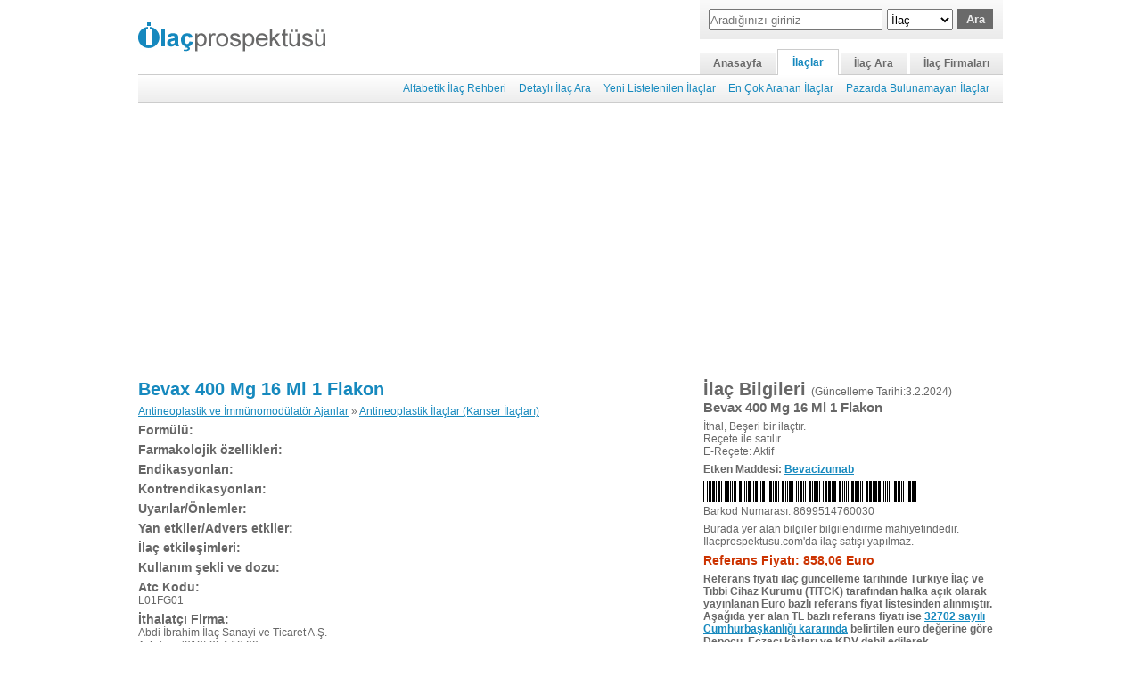

--- FILE ---
content_type: text/html; Charset=iso-8859-9
request_url: https://www.ilacprospektusu.com/ilac/2/bevax-400-mg-16-ml-1-flakon
body_size: 4275
content:

<!DOCTYPE html>
<html xmlns="http://www.w3.org/1999/xhtml" lang="tr">
<head>
<meta http-equiv="Content-Type" content="text/html; charset=iso-8859-9" />
<meta name="google-site-verification" content="NBdr88vQ54xIJn9TNLHmeijeQ_jJTUQ5vy6q5rzUNjM" />
<title>Bevax 400 Mg 16 Ml 1 Flakon - İlaç Prospektüsü</title>
<link rel="stylesheet" type="text/css" href="//www.ilacprospektusu.com/cs/css728.css?1.612" />
<script type="text/javascript" src="//www.ilacprospektusu.com/js/prospektus.js"></script>
<meta name='viewport' content='width=device-width'>
</head>
<body>
<table class="ana_tablo" border="0" align="center" cellpadding="0" cellspacing="0">
  <tr>
    <td align="left" valign="bottom" style="border-width:0 0 1px 0;border-style:solid; border-color:#CCCCCC;"><div>
	<div class="logo"><a href="//www.ilacprospektusu.com/"><img src="//www.ilacprospektusu.com/grafik/logo.png" width="210" height="33" alt="Ilacprospektusu.com - İlaç Prospektüsü" /></a></div>
	
	<div onclick="$('alt_menu').style.display='block'" class="menu"></div>
		<div class="sagust">
	    <div class="ust_arama">
	        <form id="ara" action="//www.ilacprospektusu.com/ara/ilac" method="post">
	        <table class="ara_form" align="center" border="0" cellpadding="0" cellspacing="0">
	        <tr>
	        <td style="padding-right:5px;"><input type="text" name="aranan" id="aranan" placeholder="Aradığınızı giriniz" class="ara" /></td>
	        <td style="width:120px;">
		        <select name="ne" id="select">
		        <option selected="selected" value="adi">İlaç</option>
		        <option value="endikasyon">Endikasyon</option>
		        <option value="etken-madde">Etken Madde</option>
		        <option value="barkod">Barkod</option>
		        <option value="atc">Atc Kodu</option>

		        </select><input type="submit" class="buton" name="button" id="button" value="Ara" />
	        </td>
	        </tr>
	        </table>
	        </form>
	    </div>
	    <div class="ust_menu">
	    <a class='ilk' href='//www.ilacprospektusu.com/'>Anasayfa</a><a class='secildi' href='//www.ilacprospektusu.com/ilac/rehber'>İlaçlar</a><a href='//www.ilacprospektusu.com/ara/ilac'>İlaç Ara</a><a class='son' href='//www.ilacprospektusu.com/firma/alfabetik'>İlaç Firmaları</a>
	    </div>
    </div>
</div></td>
  </tr>
  <tr>
    <td align="right" class="alt_menu" id="alt_menu"><a href='//www.ilacprospektusu.com/ilac/rehber'>Alfabetik İlaç Rehberi</a><a href='//www.ilacprospektusu.com/ilac/detayli_ara'>Detaylı İlaç Ara</a><a href='//www.ilacprospektusu.com/ilac/yeni'>Yeni Listelenilen İlaçlar</a><a href='//www.ilacprospektusu.com/ilac/en_cok_arananlar'>En Çok Aranan İlaçlar</a><a href='//www.ilacprospektusu.com/ilac/pazarda_bulunmayanlar' class=' sag'>Pazarda Bulunamayan İlaçlar</a></td>
  </tr>
  <tr>
    <td>
    <div class="ust_reklam">
        <script async src='//pagead2.googlesyndication.com/pagead/js/adsbygoogle.js'></script><ins class='adsbygoogle reklam11' style='display:block' data-ad-client='ca-pub-7180771993103993' data-ad-slot='1789308419' data-ad-format='auto'></ins><script>(adsbygoogle = window.adsbygoogle || []).push({});</script>
    </div>
     
    <table width="100%" border="0" cellspacing="0" cellpadding="0" class="icerik">
      <tr>
        <td valign="top" class="sol">
        <div class="prospektus" id="prospektus">
			<h1><a href='//www.ilacprospektusu.com/ilac/2/bevax-400-mg-16-ml-1-flakon'>Bevax 400 Mg 16 Ml 1 Flakon</a></h1><p><a href='//www.ilacprospektusu.com/ara/ilac/atc/l'>Antineoplastik ve İmmünomodülatör Ajanlar</a> » <a href='//www.ilacprospektusu.com/ara/ilac/atc/l01'>Antineoplastik İlaçlar (Kanser İlaçları)</a></p><h3>Formülü:</h3><h3>Farmakolojik özellikleri:</h3><h3>Endikasyonları:</h3><h3>Kontrendikasyonları:</h3><h3>Uyarılar/Önlemler:</h3><h3>Yan etkiler/Advers etkiler:</h3><h3>İlaç etkileşimleri:</h3><h3>Kullanım şekli ve dozu:</h3><h3>Atc Kodu:</h3>L01FG01<br /><h3>İthalatçı Firma:</h3>Abdi İbrahim İlaç Sanayi ve Ticaret A.Ş.<br /><b>Telefon:</b> (212) 354 18 00<br /><b>Email:</b> <a href="/cdn-cgi/l/email-protection#50393e363f10313234393932223138393d7e333f3d7e2422"><span class="__cf_email__" data-cfemail="f891969e97b8999a9c91919a8a99909195d69b9795d68c8a">[email&#160;protected]</span></a>
        </div>
        
        <div class="kubktliste">
        <h3>Kullanma talimatı ve kısa ürün bilgileri</h3>
        <ul><li class='gri'><a class='link' href='//kub.ilacprospektusu.com/ilac/19621-bevax-400-mg-16-ml-iv-infuzyonluk-cozelti-hazirlamak-icin-konsantre-kub'>Bevax Hakkında Kısa Bilgi</a><a target='_blank' class='pdf' title='KUB' href='//pdf.ilacprospektusu.com/19621-bevax-400-mg-16-ml-iv-infuzyonluk-cozelti-hazirlamak-icin-konsantre-kub.pdf'></a></li><li><a class='link' href='//kt.ilacprospektusu.com/ilac/19622-bevax-400-mg-16-ml-iv-infuzyonluk-cozelti-hazirlamak-icin-konsantre-kt'>Bevax Kullanım Şekli ve Talimatı</a><a target='_blank' class='pdf' title='KT' href='//pdf.ilacprospektusu.com/19622-bevax-400-mg-16-ml-iv-infuzyonluk-cozelti-hazirlamak-icin-konsantre-kt.pdf'></a></li></ul>
		</div>
		
        <div class="ilacesdegerleri" id="ilacesdegerleri">
        	<h3>Bevax 400 Mg 16 Ml 1 Flakon&nbsp;Benzerleri</h3>
           	<div id="esdegerler">
           	<p style="background:#ddd;font-weight:bold;margin-bottom:5px;padding:5px;">Referans fiyatları ilaç güncelleme tarihinde Türkiye İlaç ve Tıbbi Cihaz Kurumu (TITCK) tarafından halka açık olarak yayınlanan Euro bazlı referans fiyat listesinden alınmıştır. Aşağıda yer alan TL bazlı referans fiyatları ise <a target='_blank' href='https://www.resmigazete.gov.tr/eskiler/2024/10/20241024.pdf'>32702 sayılı Cumhurbaşkanlığı kararında</a> belirtilen euro değerine göre Depocu, Eczacı kârları ve KDV dahil edilerek hesaplanmıştır. Gerçek ilaç fiyatları referans fiyatlarından farklı olabilir.<p>
			<ul class='gri'><li class='sol'><a title='Mvasi 400 Mg 16 Ml 1 Flakon' href='//www.ilacprospektusu.com/ilac/513/mvasi-400-mg-16-ml-1-flakon'><strong>Mvasi 400 Mg 16 Ml 1 Flakon</strong></a><br/>İlaç Barkodu: 8699862760041<br /></li><li class='sag'><div><a title='Bevax 400 Mg 16 Ml 1 Flakon Kısa Ürün Bilgisi' class='kuburl' href='//kub.ilacprospektusu.com/ilac/18365-mvasi-400-mg-16-ml-infuzyonluk-cozelti-hazirlamak-icin-konsantre-kub'></a><a title='Bevax 400 Mg 16 Ml 1 Flakon Kullanma Talimatı' class='kturl' href='//kt.ilacprospektusu.com/ilac/18366-mvasi-400-mg-16-ml-infuzyonluk-cozelti-hazirlamak-icin-konsantre-kt'></a></div> 1222,25 Euro, <span>33897,91 TL</span></li></ul><ul><li class='sol'><a title='Mvasi 100 Mg 4 Ml 1 Flakon' href='//www.ilacprospektusu.com/ilac/513/mvasi-100-mg-4-ml-1-flakon'><strong>Mvasi 100 Mg 4 Ml 1 Flakon</strong></a><br/>İlaç Barkodu: 8699862760034<br /></li><li class='sag'><div><a title='Bevax 400 Mg 16 Ml 1 Flakon Kısa Ürün Bilgisi' class='kuburl' href='//kub.ilacprospektusu.com/ilac/18341-mvasi-100-mg-4-ml-infuzyonluk-cozelti-hazirlamak-icin-konsantre-kub'></a><a title='Bevax 400 Mg 16 Ml 1 Flakon Kullanma Talimatı' class='kturl' href='//kt.ilacprospektusu.com/ilac/18342-mvasi-100-mg-4-ml-infuzyonluk-cozelti-hazirlamak-icin-konsantre-kt'></a></div> 304,88 Euro, <span>8529,33 TL</span></li></ul><ul class='gri'><li class='sol'><a title='Zirabev 100 Mg 4 Ml 1 Flakon' href='//www.ilacprospektusu.com/ilac/140/zirabev-100-mg-4-ml-1-flakon'><strong>Zirabev 100 Mg 4 Ml 1 Flakon</strong></a><br/>İlaç Barkodu: 8681308771087<br /></li><li class='sag'><div><a title='Bevax 400 Mg 16 Ml 1 Flakon Kısa Ürün Bilgisi' class='kuburl' href='//kub.ilacprospektusu.com/ilac/19583-zirabev-100mg-4ml-infuzyonluk-cozelti-kub'></a><a title='Bevax 400 Mg 16 Ml 1 Flakon Kullanma Talimatı' class='kturl' href='//kt.ilacprospektusu.com/ilac/19584-zirabev-100mg-4ml-infuzyonluk-cozelti-kt'></a></div> 131,73 Euro, <span>3741,10 TL</span></li></ul><ul><li class='sol'><a title='Bevax 100 Mg 4 Ml 1 Flakon' href='//www.ilacprospektusu.com/ilac/2/bevax-100-mg-4-ml-1-flakon'><strong>Bevax 100 Mg 4 Ml 1 Flakon</strong></a><br/>İlaç Barkodu: 8699514760023<br /></li><li class='sag'><div><a title='Bevax 400 Mg 16 Ml 1 Flakon Kısa Ürün Bilgisi' class='kuburl' href='//kub.ilacprospektusu.com/ilac/19645-bevax-100-mg-4-ml-iv-infuzyonluk-cozelti-hazirlamak-icin-konsantre-kub'></a><a title='Bevax 400 Mg 16 Ml 1 Flakon Kullanma Talimatı' class='kturl' href='//kt.ilacprospektusu.com/ilac/19646-bevax-100-mg-4-ml-iv-infuzyonluk-cozelti-hazirlamak-icin-konsantre-kt'></a></div> 229,53 Euro, <span>6445,63 TL</span></li></ul><ul class='gri'><li class='sol'><a title='Zirabev 400 Mg 16 Ml 1 Flakon' href='//www.ilacprospektusu.com/ilac/140/zirabev-400-mg-16-ml-1-flakon'><strong>Zirabev 400 Mg 16 Ml 1 Flakon</strong></a><br/>İlaç Barkodu: 8681308771094<br /></li><li class='sag'><div><a title='Bevax 400 Mg 16 Ml 1 Flakon Kısa Ürün Bilgisi' class='kuburl' href='//kub.ilacprospektusu.com/ilac/19585-zirabev-400mg-16ml-infuzyonluk-cozelti-kub'></a><a title='Bevax 400 Mg 16 Ml 1 Flakon Kullanma Talimatı' class='kturl' href='//kt.ilacprospektusu.com/ilac/19586-zirabev-400mg-16ml-infuzyonluk-cozelti-kt'></a></div> 539,75 Euro, <span>15024,33 TL</span></li></ul>
            </div>
        </div>
        </td>
        <td valign="top" class="sag">
        <div class="ilac_bilgileri">
            <h1>İlaç Bilgileri <font>(Güncelleme Tarihi:3.2.2024)</font></h1>
            <h2>Bevax 400 Mg 16 Ml 1 Flakon</h2><p>İthal, Beşeri bir ilaçtır.<br />Reçete ile satılır.<br />E-Reçete: Aktif</p><p><strong>Etken Maddesi: <a href='//www.ilacprospektusu.com/ara/ilac/etken-madde/bevacizumab'>Bevacizumab</a></strong></p>
            <p><img src="//www.ilacprospektusu.com/code.asp?barkod=8699514760030&amp;yukseklik=24" alt="" /><br />Barkod Numarası: 8699514760030</p>
            <p>Burada yer alan bilgiler bilgilendirme mahiyetindedir. Ilacprospektusu.com'da ilaç satışı yapılmaz.</p>
            
            <p class="fiyat">Referans Fiyatı:&nbsp;858,06 Euro&nbsp;</p>
            <p><strong>Referans fiyatı ilaç güncelleme tarihinde Türkiye İlaç ve Tıbbi Cihaz Kurumu (TITCK) tarafından halka açık olarak yayınlanan Euro bazlı referans fiyat listesinden alınmıştır. Aşağıda yer alan TL bazlı referans fiyatı ise <a target='_blank' href='https://www.resmigazete.gov.tr/eskiler/2024/10/20241024.pdf'>32702 sayılı Cumhurbaşkanlığı kararında</a> belirtilen euro değerine göre Depocu, Eczacı kârları ve KDV dahil edilerek hesaplanmıştır. Gerçek ilaç fiyatı referans fiyatından farklı olabilir.</strong><p>
            
            <p class="fiyat ">Hesaplanan Referans Fiyatı:&nbsp;23826,74&nbsp;TL</p>
            
        </div>
        
        <div id="MSReklam">
        
        <div class="reklam cizgili" id="reklam328">
            <b>Google Reklamları</b>
        	<script data-cfasync="false" src="/cdn-cgi/scripts/5c5dd728/cloudflare-static/email-decode.min.js"></script><script async src='//pagead2.googlesyndication.com/pagead/js/adsbygoogle.js'></script><ins class='adsbygoogle' style='display:block' data-ad-client='ca-pub-7180771993103993' data-ad-slot='9348907619' data-ad-format='auto'></ins><script>(adsbygoogle = window.adsbygoogle || []).push({});</script>
        </div>
        <script type="text/javascript">
        if (WH("w")<680) {
	        if ($("ilacesdegerleri")) {
	        	var idg =  $("ilacesdegerleri");
	        	var rkl = $("reklam328");
	        	rkl.insertBefore(idg,rkl.lastChild);
	        }
        }
        
        </script>
        <div class="firma_bilgileri">
        	<h1 class="baslik">Firma Bilgileri</h1>
			<p><img alt='Abdi İbrahim İlaç Sanayi ve Ticaret A.Ş. Logosu' src='//www.ilacprospektusu.com/grafik/firma/2/logo_2.jpg' height='40' /></p><p><h2><a href='//www.ilacprospektusu.com/firma/2/abdi-ibrahim-ilac-sanayi-ve-ticaret-a-s'>Abdi İbrahim İlaç Sanayi ve Ticaret A.Ş.</a></h2>Kore Şehitleri Cad. No:19 Zincirlikuyu - İSTANBUL<br /><strong>Telefon:</strong> (212) 354 18 00<br /><strong>Email:</strong> <a href="/cdn-cgi/l/email-protection#bbd2d5ddd4fbdad9dfd2d2d9c9dad3d2d695d8d4d695cfc9"><span class="__cf_email__" data-cfemail="e78e898188a78685838e8e8595868f8e8ac984888ac99395">[email&#160;protected]</span></a></p>
            <p><strong>Firma profili ve diğer ürünlerin listesini görüntülemek için firma ismine tıklayın</strong></p>
        </div>
        </div>
        </td>
      </tr>
    </table>
    
    </td>
  </tr>
  <tr>
    <td class="telif_bilgi"><div id="altBolum" style="display:block;">
<div class="altReklam"><script data-cfasync="false" src="/cdn-cgi/scripts/5c5dd728/cloudflare-static/email-decode.min.js"></script><script async src='//pagead2.googlesyndication.com/pagead/js/adsbygoogle.js'></script><ins class='adsbygoogle' style='display:block' data-ad-client='ca-pub-7180771993103993' data-ad-slot='2897611612' data-ad-format='auto'></ins><script>(adsbygoogle = window.adsbygoogle || []).push({});</script></div>
<p class="baglantilar"><a href="//www.ilacprospektusu.com/">Ana Sayfa</a> | <a href="//www.ilacprospektusu.com/hakkimizda">Hakkımızda</a> | <a href="//www.ilacprospektusu.com/ilac/rehber">İlaçlar</a> | <a href="//www.ilacprospektusu.com/ara/ilac">İlaç Ara</a> | <a href="//www.ilacprospektusu.com/firma/alfabetik">İlaç Firmaları</a> | <a href="//www.ilacprospektusu.com/gizlilik">Gizlilik</a> | <a href="/cdn-cgi/l/email-protection#620b0e07160b110b0f220b0e030112100d11120709161711174c010d0f">Bize Ulaşın</a></p>Telif Hakkı  2008-2026 © <a style="color:#676767; text-decoration:none;" href="//www.ilacprospektusu.com/">İlaç Prospektüsü.</a> Tüm Hakları Saklıdır.<br />
      <strong>Uyarı:</strong> Sitemizde yayınladığımız ilaç bilgileri ile doktora danışmadan kesinlikle ilaç kullanmayınız!<br />Aksi halde doğabilecek sağlık sorunlarından ilacprospektusu.com sorumlu tutulamaz.
      <!-- Google tag (gtag.js) -->
<script data-cfasync="false" src="/cdn-cgi/scripts/5c5dd728/cloudflare-static/email-decode.min.js"></script><script async src="https://www.googletagmanager.com/gtag/js?id=G-40EM4VX8SG"></script>
<script>
  window.dataLayer = window.dataLayer || [];
  function gtag(){dataLayer.push(arguments);}
  gtag('js', new Date());

  gtag('config', 'G-40EM4VX8SG');
</script>
<!-- radore 0,078125 -->
</div></td>
  </tr>
</table>
<script defer src="https://static.cloudflareinsights.com/beacon.min.js/vcd15cbe7772f49c399c6a5babf22c1241717689176015" integrity="sha512-ZpsOmlRQV6y907TI0dKBHq9Md29nnaEIPlkf84rnaERnq6zvWvPUqr2ft8M1aS28oN72PdrCzSjY4U6VaAw1EQ==" data-cf-beacon='{"version":"2024.11.0","token":"26449215b2bf4826aa597586938d18d8","r":1,"server_timing":{"name":{"cfCacheStatus":true,"cfEdge":true,"cfExtPri":true,"cfL4":true,"cfOrigin":true,"cfSpeedBrain":true},"location_startswith":null}}' crossorigin="anonymous"></script>
</body>
</html>

--- FILE ---
content_type: text/html; charset=utf-8
request_url: https://www.google.com/recaptcha/api2/aframe
body_size: 267
content:
<!DOCTYPE HTML><html><head><meta http-equiv="content-type" content="text/html; charset=UTF-8"></head><body><script nonce="uaZ-UduTtWS8-AAzL2aZGA">/** Anti-fraud and anti-abuse applications only. See google.com/recaptcha */ try{var clients={'sodar':'https://pagead2.googlesyndication.com/pagead/sodar?'};window.addEventListener("message",function(a){try{if(a.source===window.parent){var b=JSON.parse(a.data);var c=clients[b['id']];if(c){var d=document.createElement('img');d.src=c+b['params']+'&rc='+(localStorage.getItem("rc::a")?sessionStorage.getItem("rc::b"):"");window.document.body.appendChild(d);sessionStorage.setItem("rc::e",parseInt(sessionStorage.getItem("rc::e")||0)+1);localStorage.setItem("rc::h",'1769365301308');}}}catch(b){}});window.parent.postMessage("_grecaptcha_ready", "*");}catch(b){}</script></body></html>